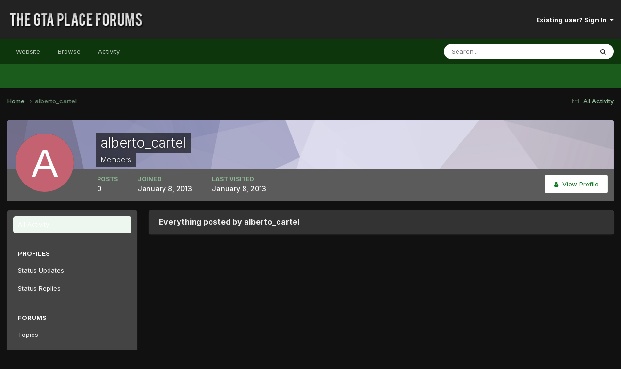

--- FILE ---
content_type: text/html;charset=UTF-8
request_url: https://thegtaplace.com/forums/profile/82428-alberto_cartel/content/
body_size: 7924
content:
<!DOCTYPE html>
<html lang="en-US" dir="ltr">
	<head>
		<meta charset="utf-8">
        
		<title>alberto_cartel's Content - The GTA Place Forums</title>
		
			<!-- Google Analytics -->
<script>
  (function(i,s,o,g,r,a,m){i['GoogleAnalyticsObject']=r;i[r]=i[r]||function(){
  (i[r].q=i[r].q||[]).push(arguments)},i[r].l=1*new Date();a=s.createElement(o),
  m=s.getElementsByTagName(o)[0];a.async=1;a.src=g;m.parentNode.insertBefore(a,m)
  })(window,document,'script','//www.google-analytics.com/analytics.js','ga');

  ga('create', 'UA-267904-1', 'thegtaplace.com');
  ga('set', 'anonymizeIp', true);
  ga('send', 'pageview');

</script>
		
		
		
		

	<meta name="viewport" content="width=device-width, initial-scale=1">


	
	


	<meta name="twitter:card" content="summary" />


	
		<meta name="twitter:site" content="@TheGTAPlace" />
	



	
		
			
				<meta name="robots" content="noindex, follow">
			
		
	

	
		
			
				<meta property="og:site_name" content="The GTA Place Forums">
			
		
	

	
		
			
				<meta property="og:locale" content="en_US">
			
		
	


	
		<link rel="canonical" href="https://thegtaplace.com/forums/profile/82428-alberto_cartel/content/" />
	





<link rel="manifest" href="https://thegtaplace.com/forums/manifest.webmanifest/">
<meta name="msapplication-config" content="https://thegtaplace.com/forums/browserconfig.xml/">
<meta name="msapplication-starturl" content="/">
<meta name="application-name" content="The GTA Place Forums">
<meta name="apple-mobile-web-app-title" content="The GTA Place Forums">

	<meta name="theme-color" content="#222222">










<link rel="preload" href="//thegtaplace.com/forums/applications/core/interface/font/fontawesome-webfont.woff2?v=4.7.0" as="font" crossorigin="anonymous">
		


	<link rel="preconnect" href="https://fonts.googleapis.com">
	<link rel="preconnect" href="https://fonts.gstatic.com" crossorigin>
	
		<link href="https://fonts.googleapis.com/css2?family=Inter:wght@300;400;500;600;700&display=swap" rel="stylesheet">
	



	<link rel='stylesheet' href='https://thegtaplace.com/forums/uploads/css_built_4/341e4a57816af3ba440d891ca87450ff_framework.css?v=62093616ce1746558909' media='all'>

	<link rel='stylesheet' href='https://thegtaplace.com/forums/uploads/css_built_4/05e81b71abe4f22d6eb8d1a929494829_responsive.css?v=62093616ce1746558909' media='all'>

	<link rel='stylesheet' href='https://thegtaplace.com/forums/uploads/css_built_4/90eb5adf50a8c640f633d47fd7eb1778_core.css?v=62093616ce1746558909' media='all'>

	<link rel='stylesheet' href='https://thegtaplace.com/forums/uploads/css_built_4/5a0da001ccc2200dc5625c3f3934497d_core_responsive.css?v=62093616ce1746558909' media='all'>

	<link rel='stylesheet' href='https://thegtaplace.com/forums/uploads/css_built_4/ffdbd8340d5c38a97b780eeb2549bc3f_profiles.css?v=62093616ce1746558909' media='all'>

	<link rel='stylesheet' href='https://thegtaplace.com/forums/uploads/css_built_4/f2ef08fd7eaff94a9763df0d2e2aaa1f_streams.css?v=62093616ce1746558909' media='all'>

	<link rel='stylesheet' href='https://thegtaplace.com/forums/uploads/css_built_4/9be4fe0d9dd3ee2160f368f53374cd3f_leaderboard.css?v=62093616ce1746558909' media='all'>

	<link rel='stylesheet' href='https://thegtaplace.com/forums/uploads/css_built_4/125515e1b6f230e3adf3a20c594b0cea_profiles_responsive.css?v=62093616ce1746558909' media='all'>

	<link rel='stylesheet' href='https://thegtaplace.com/forums/uploads/css_built_4/6a6afb106122c1b73b3caacf669ca862_profile.css?v=62093616ce1746558909' media='all'>





<link rel='stylesheet' href='https://thegtaplace.com/forums/uploads/css_built_4/258adbb6e4f3e83cd3b355f84e3fa002_custom.css?v=62093616ce1746558909' media='all'>




		
		

	</head>
	<body class='ipsApp ipsApp_front ipsJS_none ipsClearfix' data-controller='core.front.core.app' data-message="" data-pageApp='core' data-pageLocation='front' data-pageModule='members' data-pageController='profile' data-pageID='82428'  >
		
        

        

		<a href='#ipsLayout_mainArea' class='ipsHide' title='Go to main content on this page' accesskey='m'>Jump to content</a>
		





		<div id='ipsLayout_header' class='ipsClearfix'>
			<header>
				<div class='ipsLayout_container'>
					


<a href='https://thegtaplace.com/forums/' id='elLogo' accesskey='1'><img src="https://thegtaplace.com/forums/uploads/monthly_2023_10/logo.png.1e649cd78f3d7eac7009032a22a29f3c.png" alt='The GTA Place Forums'></a>

					
						

	<ul id='elUserNav' class='ipsList_inline cSignedOut ipsResponsive_showDesktop'>
		
        
		
        
        
            
            <li id='elSignInLink'>
                <a href='https://thegtaplace.com/forums/login/' data-ipsMenu-closeOnClick="false" data-ipsMenu id='elUserSignIn'>
                    Existing user? Sign In &nbsp;<i class='fa fa-caret-down'></i>
                </a>
                
<div id='elUserSignIn_menu' class='ipsMenu ipsMenu_auto ipsHide'>
	<form accept-charset='utf-8' method='post' action='https://thegtaplace.com/forums/login/'>
		<input type="hidden" name="csrfKey" value="05f32f629e51695de8ba2e331699d770">
		<input type="hidden" name="ref" value="aHR0cHM6Ly90aGVndGFwbGFjZS5jb20vZm9ydW1zL3Byb2ZpbGUvODI0MjgtYWxiZXJ0b19jYXJ0ZWwvY29udGVudC8=">
		<div data-role="loginForm">
			
			
			
				<div class='ipsColumns ipsColumns_noSpacing'>
					<div class='ipsColumn ipsColumn_wide' id='elUserSignIn_internal'>
						
<div class="ipsPad ipsForm ipsForm_vertical">
	<h4 class="ipsType_sectionHead">Sign In</h4>
	<br><br>
	<ul class='ipsList_reset'>
		<li class="ipsFieldRow ipsFieldRow_noLabel ipsFieldRow_fullWidth">
			
			
				<input type="text" placeholder="Display Name or Email Address" name="auth" autocomplete="email">
			
		</li>
		<li class="ipsFieldRow ipsFieldRow_noLabel ipsFieldRow_fullWidth">
			<input type="password" placeholder="Password" name="password" autocomplete="current-password">
		</li>
		<li class="ipsFieldRow ipsFieldRow_checkbox ipsClearfix">
			<span class="ipsCustomInput">
				<input type="checkbox" name="remember_me" id="remember_me_checkbox" value="1" checked aria-checked="true">
				<span></span>
			</span>
			<div class="ipsFieldRow_content">
				<label class="ipsFieldRow_label" for="remember_me_checkbox">Remember me</label>
				<span class="ipsFieldRow_desc">Not recommended on shared computers</span>
			</div>
		</li>
		<li class="ipsFieldRow ipsFieldRow_fullWidth">
			<button type="submit" name="_processLogin" value="usernamepassword" class="ipsButton ipsButton_primary ipsButton_small" id="elSignIn_submit">Sign In</button>
			
				<p class="ipsType_right ipsType_small">
					
						<a href='https://thegtaplace.com/forums/lostpassword/' data-ipsDialog data-ipsDialog-title='Forgot your password?'>
					
					Forgot your password?</a>
				</p>
			
		</li>
	</ul>
</div>
					</div>
					<div class='ipsColumn ipsColumn_wide'>
						<div class='ipsPadding' id='elUserSignIn_external'>
							<div class='ipsAreaBackground_light ipsPadding:half'>
								
									<p class='ipsType_reset ipsType_small ipsType_center'><strong>Or sign in with one of these services</strong></p>
								
								
									<div class='ipsType_center ipsMargin_top:half'>
										

<button type="submit" name="_processLogin" value="4" class='ipsButton ipsButton_verySmall ipsButton_fullWidth ipsSocial ipsSocial_facebook' style="background-color: #3a579a">
	
		<span class='ipsSocial_icon'>
			
				<i class='fa fa-facebook-official'></i>
			
		</span>
		<span class='ipsSocial_text'>Sign in with Facebook</span>
	
</button>
									</div>
								
									<div class='ipsType_center ipsMargin_top:half'>
										

<button type="submit" name="_processLogin" value="5" class='ipsButton ipsButton_verySmall ipsButton_fullWidth ipsSocial ipsSocial_twitter' style="background-color: #00abf0">
	
		<span class='ipsSocial_icon'>
			
				<i class='fa fa-twitter'></i>
			
		</span>
		<span class='ipsSocial_text'>Sign in with X</span>
	
</button>
									</div>
								
									<div class='ipsType_center ipsMargin_top:half'>
										

<button type="submit" name="_processLogin" value="8" class='ipsButton ipsButton_verySmall ipsButton_fullWidth ipsSocial ipsSocial_google' style="background-color: #4285F4">
	
		<span class='ipsSocial_icon'>
			
				<i class='fa fa-google'></i>
			
		</span>
		<span class='ipsSocial_text'>Sign in with Google</span>
	
</button>
									</div>
								
							</div>
						</div>
					</div>
				</div>
			
		</div>
	</form>
</div>
            </li>
            
        
		
	</ul>

						
<ul class='ipsMobileHamburger ipsList_reset ipsResponsive_hideDesktop'>
	<li data-ipsDrawer data-ipsDrawer-drawerElem='#elMobileDrawer'>
		<a href='#' >
			
			
				
			
			
			
			<i class='fa fa-navicon'></i>
		</a>
	</li>
</ul>
					
				</div>
			</header>
			

	<nav data-controller='core.front.core.navBar' class=' ipsResponsive_showDesktop'>
		<div class='ipsNavBar_primary ipsLayout_container '>
			<ul data-role="primaryNavBar" class='ipsClearfix'>
				
<li>
  <a href="/">Website</a>
</li>


	
		
		
		<li  id='elNavSecondary_1' data-role="navBarItem" data-navApp="core" data-navExt="CustomItem">
			
			
				<a href="https://thegtaplace.com/forums/"  data-navItem-id="1" >
					Browse<span class='ipsNavBar_active__identifier'></span>
				</a>
			
			
				<ul class='ipsNavBar_secondary ipsHide' data-role='secondaryNavBar'>
					
<li>
  <a href="/">Website</a>
</li>


	
	

	
		
		
		<li  id='elNavSecondary_10' data-role="navBarItem" data-navApp="forums" data-navExt="Forums">
			
			
				<a href="https://thegtaplace.com/forums/"  data-navItem-id="10" >
					Forums<span class='ipsNavBar_active__identifier'></span>
				</a>
			
			
		</li>
	
	

	
		
		
		<li  id='elNavSecondary_11' data-role="navBarItem" data-navApp="calendar" data-navExt="Calendar">
			
			
				<a href="https://thegtaplace.com/forums/events/"  data-navItem-id="11" >
					Events<span class='ipsNavBar_active__identifier'></span>
				</a>
			
			
		</li>
	
	

	
	

	
		
		
		<li  id='elNavSecondary_13' data-role="navBarItem" data-navApp="core" data-navExt="StaffDirectory">
			
			
				<a href="https://thegtaplace.com/forums/staff/"  data-navItem-id="13" >
					Staff<span class='ipsNavBar_active__identifier'></span>
				</a>
			
			
		</li>
	
	

	
		
		
		<li  id='elNavSecondary_14' data-role="navBarItem" data-navApp="core" data-navExt="OnlineUsers">
			
			
				<a href="https://thegtaplace.com/forums/online/"  data-navItem-id="14" >
					Online Users<span class='ipsNavBar_active__identifier'></span>
				</a>
			
			
		</li>
	
	

	
		
		
		<li  id='elNavSecondary_15' data-role="navBarItem" data-navApp="core" data-navExt="Leaderboard">
			
			
				<a href="https://thegtaplace.com/forums/leaderboard/"  data-navItem-id="15" >
					Leaderboard<span class='ipsNavBar_active__identifier'></span>
				</a>
			
			
		</li>
	
	

					<li class='ipsHide' id='elNavigationMore_1' data-role='navMore'>
						<a href='#' data-ipsMenu data-ipsMenu-appendTo='#elNavigationMore_1' id='elNavigationMore_1_dropdown'>More <i class='fa fa-caret-down'></i></a>
						<ul class='ipsHide ipsMenu ipsMenu_auto' id='elNavigationMore_1_dropdown_menu' data-role='moreDropdown'></ul>
					</li>
				</ul>
			
		</li>
	
	

	
		
		
		<li  id='elNavSecondary_2' data-role="navBarItem" data-navApp="core" data-navExt="CustomItem">
			
			
				<a href="https://thegtaplace.com/forums/discover/"  data-navItem-id="2" >
					Activity<span class='ipsNavBar_active__identifier'></span>
				</a>
			
			
				<ul class='ipsNavBar_secondary ipsHide' data-role='secondaryNavBar'>
					
<li>
  <a href="/">Website</a>
</li>


	
		
		
		<li  id='elNavSecondary_4' data-role="navBarItem" data-navApp="core" data-navExt="AllActivity">
			
			
				<a href="https://thegtaplace.com/forums/discover/"  data-navItem-id="4" >
					All Activity<span class='ipsNavBar_active__identifier'></span>
				</a>
			
			
		</li>
	
	

	
	

	
	

	
	

	
		
		
		<li  id='elNavSecondary_8' data-role="navBarItem" data-navApp="core" data-navExt="Search">
			
			
				<a href="https://thegtaplace.com/forums/search/"  data-navItem-id="8" >
					Search<span class='ipsNavBar_active__identifier'></span>
				</a>
			
			
		</li>
	
	

	
	

					<li class='ipsHide' id='elNavigationMore_2' data-role='navMore'>
						<a href='#' data-ipsMenu data-ipsMenu-appendTo='#elNavigationMore_2' id='elNavigationMore_2_dropdown'>More <i class='fa fa-caret-down'></i></a>
						<ul class='ipsHide ipsMenu ipsMenu_auto' id='elNavigationMore_2_dropdown_menu' data-role='moreDropdown'></ul>
					</li>
				</ul>
			
		</li>
	
	

				<li class='ipsHide' id='elNavigationMore' data-role='navMore'>
					<a href='#' data-ipsMenu data-ipsMenu-appendTo='#elNavigationMore' id='elNavigationMore_dropdown'>More</a>
					<ul class='ipsNavBar_secondary ipsHide' data-role='secondaryNavBar'>
						<li class='ipsHide' id='elNavigationMore_more' data-role='navMore'>
							<a href='#' data-ipsMenu data-ipsMenu-appendTo='#elNavigationMore_more' id='elNavigationMore_more_dropdown'>More <i class='fa fa-caret-down'></i></a>
							<ul class='ipsHide ipsMenu ipsMenu_auto' id='elNavigationMore_more_dropdown_menu' data-role='moreDropdown'></ul>
						</li>
					</ul>
				</li>
			</ul>
			

	<div id="elSearchWrapper">
		<div id='elSearch' data-controller="core.front.core.quickSearch">
			<form accept-charset='utf-8' action='//thegtaplace.com/forums/search/?do=quicksearch' method='post'>
                <input type='search' id='elSearchField' placeholder='Search...' name='q' autocomplete='off' aria-label='Search'>
                <details class='cSearchFilter'>
                    <summary class='cSearchFilter__text'></summary>
                    <ul class='cSearchFilter__menu'>
                        
                        <li><label><input type="radio" name="type" value="all" ><span class='cSearchFilter__menuText'>Everywhere</span></label></li>
                        
                        
                            <li><label><input type="radio" name="type" value="core_statuses_status" checked><span class='cSearchFilter__menuText'>Status Updates</span></label></li>
                        
                            <li><label><input type="radio" name="type" value="forums_topic"><span class='cSearchFilter__menuText'>Topics</span></label></li>
                        
                            <li><label><input type="radio" name="type" value="calendar_event"><span class='cSearchFilter__menuText'>Events</span></label></li>
                        
                            <li><label><input type="radio" name="type" value="core_members"><span class='cSearchFilter__menuText'>Members</span></label></li>
                        
                    </ul>
                </details>
				<button class='cSearchSubmit' type="submit" aria-label='Search'><i class="fa fa-search"></i></button>
			</form>
		</div>
	</div>

		</div>
	</nav>

			
<ul id='elMobileNav' class='ipsResponsive_hideDesktop' data-controller='core.front.core.mobileNav'>
	
		
			<li id='elMobileBreadcrumb'>
				<a href='https://thegtaplace.com/forums/'>
					<span>Home</span>
				</a>
			</li>
		
	
	
	
	<li >
		<a data-action="defaultStream" href='https://thegtaplace.com/forums/discover/'><i class="fa fa-newspaper-o" aria-hidden="true"></i></a>
	</li>

	

	
		<li class='ipsJS_show'>
			<a href='https://thegtaplace.com/forums/search/'><i class='fa fa-search'></i></a>
		</li>
	
</ul>
		</div>
		<main id='ipsLayout_body' class='ipsLayout_container'>
			<div id='ipsLayout_contentArea'>
				<div id='ipsLayout_contentWrapper'>
					
<nav class='ipsBreadcrumb ipsBreadcrumb_top ipsFaded_withHover'>
	

	<ul class='ipsList_inline ipsPos_right'>
		
		<li >
			<a data-action="defaultStream" class='ipsType_light '  href='https://thegtaplace.com/forums/discover/'><i class="fa fa-newspaper-o" aria-hidden="true"></i> <span>All Activity</span></a>
		</li>
		
	</ul>

	<ul data-role="breadcrumbList">
		<li>
			<a title="Home" href='https://thegtaplace.com/forums/'>
				<span>Home <i class='fa fa-angle-right'></i></span>
			</a>
		</li>
		
		
			<li>
				
					<a href='https://thegtaplace.com/forums/profile/82428-alberto_cartel/'>
						<span>alberto_cartel </span>
					</a>
				
			</li>
		
	</ul>
</nav>
					
					<div id='ipsLayout_mainArea'>
						
						
						
						

	




						


<div data-controller='core.front.profile.main' id='elProfileUserContent'>
	

<header data-role="profileHeader">
    <div class='ipsPageHead_special cProfileHeaderMinimal' id='elProfileHeader' data-controller='core.global.core.coverPhoto' data-url="https://thegtaplace.com/forums/profile/82428-alberto_cartel/?csrfKey=05f32f629e51695de8ba2e331699d770" data-coverOffset='0'>
        
        <div class='ipsCoverPhoto_container' style="background-color: hsl(247, 100%, 80% )">
            <img src='https://thegtaplace.com/forums/uploads/set_resources_4/84c1e40ea0e759e3f1505eb1788ddf3c_pattern.png' class='ipsCoverPhoto_photo' data-action="toggleCoverPhoto" alt=''>
        </div>
        
        
        <div class='ipsColumns ipsColumns_collapsePhone' data-hideOnCoverEdit>
            <div class='ipsColumn ipsColumn_fixed ipsColumn_narrow ipsPos_center' id='elProfilePhoto'>
                
                <span class='ipsUserPhoto ipsUserPhoto_xlarge'>
						<img src='data:image/svg+xml,%3Csvg%20xmlns%3D%22http%3A%2F%2Fwww.w3.org%2F2000%2Fsvg%22%20viewBox%3D%220%200%201024%201024%22%20style%3D%22background%3A%23c46271%22%3E%3Cg%3E%3Ctext%20text-anchor%3D%22middle%22%20dy%3D%22.35em%22%20x%3D%22512%22%20y%3D%22512%22%20fill%3D%22%23ffffff%22%20font-size%3D%22700%22%20font-family%3D%22-apple-system%2C%20BlinkMacSystemFont%2C%20Roboto%2C%20Helvetica%2C%20Arial%2C%20sans-serif%22%3EA%3C%2Ftext%3E%3C%2Fg%3E%3C%2Fsvg%3E' alt=''>
					</span>
                
                
            </div>
            <div class='ipsColumn ipsColumn_fluid'>
                <div class='ipsPos_left ipsPad cProfileHeader_name ipsType_normal'>
                    <h1 class='ipsType_reset ipsPageHead_barText'>
                        alberto_cartel

                        
                        
                    </h1>
                    <span>
						<span class='ipsPageHead_barText'>Members</span>
					</span>
                </div>
                
                <ul class='ipsList_inline ipsPad ipsResponsive_hidePhone ipsResponsive_block ipsPos_left'>
                    
                    <li>

<div data-followApp='core' data-followArea='member' data-followID='82428'  data-controller='core.front.core.followButton'>
	
		

	
</div></li>
                    
                    
                </ul>
                
            </div>
        </div>
    </div>

    <div class='ipsGrid ipsAreaBackground ipsPad ipsResponsive_showPhone ipsResponsive_block'>
        
        
        

        
        
        <div data-role='switchView' class='ipsGrid_span12'>
            <div data-action="goToProfile" data-type='phone' class=''>
                <a href='https://thegtaplace.com/forums/profile/82428-alberto_cartel/' class='ipsButton ipsButton_veryLight ipsButton_small ipsButton_fullWidth' title="alberto_cartel's Profile"><i class='fa fa-user'></i></a>
            </div>
            <div data-action="browseContent" data-type='phone' class='ipsHide'>
                <a href="https://thegtaplace.com/forums/profile/82428-alberto_cartel/content/" rel="nofollow" class='ipsButton ipsButton_veryLight ipsButton_small ipsButton_fullWidth'  title="alberto_cartel's Content"><i class='fa fa-newspaper-o'></i></a>
            </div>
        </div>
    </div>

    <div id='elProfileStats' class='ipsClearfix sm:ipsPadding ipsResponsive_pull'>
        <div data-role='switchView' class='ipsResponsive_hidePhone ipsPos_right'>
            <a href='https://thegtaplace.com/forums/profile/82428-alberto_cartel/' class='ipsButton ipsButton_veryLight ipsButton_small ipsPos_right ' data-action="goToProfile" data-type='full' title="alberto_cartel's Profile"><i class='fa fa-user'></i> <span class='ipsResponsive_showDesktop ipsResponsive_inline'>&nbsp;View Profile</span></a>
            <a href="https://thegtaplace.com/forums/profile/82428-alberto_cartel/content/" rel="nofollow" class='ipsButton ipsButton_veryLight ipsButton_small ipsPos_right ipsHide' data-action="browseContent" data-type='full' title="alberto_cartel's Content"><i class='fa fa-newspaper-o'></i> <span class='ipsResponsive_showDesktop ipsResponsive_inline'>&nbsp;See their activity</span></a>
        </div>
        <ul class='ipsList_reset ipsFlex ipsFlex-ai:center ipsFlex-fw:wrap ipsPos_left ipsResponsive_noFloat'>
            <li>
                <h4 class='ipsType_minorHeading'>Posts</h4>
                0
            </li>
            <li>
                <h4 class='ipsType_minorHeading'>Joined</h4>
                <time datetime='2013-01-08T10:46:02Z' title='01/08/13 10:46  AM' data-short='13 yr'>January 8, 2013</time>
            </li>
            
            <li>
                <h4 class='ipsType_minorHeading'>Last visited</h4>
                <span>
					
                    <time datetime='2013-01-08T10:48:07Z' title='01/08/13 10:48  AM' data-short='13 yr'>January 8, 2013</time>
				</span>
            </li>
            
            
        </ul>
    </div>
</header>
	<div data-role="profileContent" class='ipsSpacer_top'>

		<div class="ipsColumns ipsColumns_collapsePhone">
			<div class="ipsColumn ipsColumn_wide">
				<div class='ipsPadding:half ipsBox'>
					<div class="ipsSideMenu" data-ipsTabBar data-ipsTabBar-contentArea='#elUserContent' data-ipsTabBar-itemselector=".ipsSideMenu_item" data-ipsTabBar-activeClass="ipsSideMenu_itemActive" data-ipsSideMenu>
						<h3 class="ipsSideMenu_mainTitle ipsAreaBackground_light ipsType_medium">
							<a href="#user_content" class="ipsPad_double" data-action="openSideMenu"><i class="fa fa-bars"></i> &nbsp;Content Type&nbsp;<i class="fa fa-caret-down"></i></a>
						</h3>
						<div>
							<ul class="ipsSideMenu_list">
								<li><a href="https://thegtaplace.com/forums/profile/82428-alberto_cartel/content/?change_section=1" class="ipsSideMenu_item ipsSideMenu_itemActive">All Activity</a></li>
							</ul>
							
								<h4 class='ipsSideMenu_subTitle'>Profiles</h4>
								<ul class="ipsSideMenu_list">
									
										<li><a href="https://thegtaplace.com/forums/profile/82428-alberto_cartel/content/?type=core_statuses_status&amp;change_section=1" class="ipsSideMenu_item ">Status Updates</a></li>
									
										<li><a href="https://thegtaplace.com/forums/profile/82428-alberto_cartel/content/?type=core_statuses_reply&amp;change_section=1" class="ipsSideMenu_item ">Status Replies</a></li>
									
								</ul>
							
								<h4 class='ipsSideMenu_subTitle'>Forums</h4>
								<ul class="ipsSideMenu_list">
									
										<li><a href="https://thegtaplace.com/forums/profile/82428-alberto_cartel/content/?type=forums_topic&amp;change_section=1" class="ipsSideMenu_item ">Topics</a></li>
									
										<li><a href="https://thegtaplace.com/forums/profile/82428-alberto_cartel/content/?type=forums_topic_post&amp;change_section=1" class="ipsSideMenu_item ">Posts</a></li>
									
								</ul>
							
								<h4 class='ipsSideMenu_subTitle'>Events</h4>
								<ul class="ipsSideMenu_list">
									
										<li><a href="https://thegtaplace.com/forums/profile/82428-alberto_cartel/content/?type=calendar_event&amp;change_section=1" class="ipsSideMenu_item ">Events</a></li>
									
										<li><a href="https://thegtaplace.com/forums/profile/82428-alberto_cartel/content/?type=calendar_event_comment&amp;change_section=1" class="ipsSideMenu_item ">Event Comments</a></li>
									
								</ul>
							
						</div>			
					</div>
				</div>
			</div>
			<div class="ipsColumn ipsColumn_fluid" id='elUserContent'>
				
<div class='ipsBox'>
	<h2 class='ipsType_sectionTitle ipsType_reset'>Everything posted by alberto_cartel</h2>
	

<div data-baseurl="https://thegtaplace.com/forums/profile/82428-alberto_cartel/content/?all_activity=1&amp;page=1" data-resort="listResort" data-tableid="topics" data-controller="core.global.core.table">
	<div data-role="tableRows">
		
		<ol class='ipsDataList ipsDataList_large cSearchActivity ipsStream ipsPad'>
			
		</ol>
		
	</div>
</div>
</div>
			</div>
		</div>

	</div>
</div>

						


					</div>
					


					
<nav class='ipsBreadcrumb ipsBreadcrumb_bottom ipsFaded_withHover'>
	
		


	

	<ul class='ipsList_inline ipsPos_right'>
		
		<li >
			<a data-action="defaultStream" class='ipsType_light '  href='https://thegtaplace.com/forums/discover/'><i class="fa fa-newspaper-o" aria-hidden="true"></i> <span>All Activity</span></a>
		</li>
		
	</ul>

	<ul data-role="breadcrumbList">
		<li>
			<a title="Home" href='https://thegtaplace.com/forums/'>
				<span>Home <i class='fa fa-angle-right'></i></span>
			</a>
		</li>
		
		
			<li>
				
					<a href='https://thegtaplace.com/forums/profile/82428-alberto_cartel/'>
						<span>alberto_cartel </span>
					</a>
				
			</li>
		
	</ul>
</nav>
				</div>
			</div>
			
		</main>
		<footer id='ipsLayout_footer' class='ipsClearfix'>
			<div class='ipsLayout_container'>
				
				

<ul id='elFooterSocialLinks' class='ipsList_inline ipsType_center ipsSpacer_top'>
	

	
		<li class='cUserNav_icon'>
			<a href='https://www.facebook.com/TheGTAPlace/' target='_blank' class='cShareLink cShareLink_facebook' rel='noopener noreferrer'><i class='fa fa-facebook'></i></a>
        </li>
	
		<li class='cUserNav_icon'>
			<a href='https://x.com/TheGTAPlace' target='_blank' class='cShareLink cShareLink_x' rel='noopener noreferrer'><i class='fa fa-x'></i></a>
        </li>
	

</ul>


<ul class='ipsList_inline ipsType_center ipsSpacer_top' id="elFooterLinks">
	
	
	
	
		<li>
			<a href='#elNavTheme_menu' id='elNavTheme' data-ipsMenu data-ipsMenu-above>Theme <i class='fa fa-caret-down'></i></a>
			<ul id='elNavTheme_menu' class='ipsMenu ipsMenu_selectable ipsHide'>
			
				<li class='ipsMenu_item'>
					<form action="//thegtaplace.com/forums/theme/?csrfKey=05f32f629e51695de8ba2e331699d770" method="post">
					<input type="hidden" name="ref" value="aHR0cHM6Ly90aGVndGFwbGFjZS5jb20vZm9ydW1zL3Byb2ZpbGUvODI0MjgtYWxiZXJ0b19jYXJ0ZWwvY29udGVudC8=">
					<button type='submit' name='id' value='1' class='ipsButton ipsButton_link ipsButton_link_secondary'>Default </button>
					</form>
				</li>
			
				<li class='ipsMenu_item ipsMenu_itemChecked'>
					<form action="//thegtaplace.com/forums/theme/?csrfKey=05f32f629e51695de8ba2e331699d770" method="post">
					<input type="hidden" name="ref" value="aHR0cHM6Ly90aGVndGFwbGFjZS5jb20vZm9ydW1zL3Byb2ZpbGUvODI0MjgtYWxiZXJ0b19jYXJ0ZWwvY29udGVudC8=">
					<button type='submit' name='id' value='4' class='ipsButton ipsButton_link ipsButton_link_secondary'>TGTAP - GTAV Green (Default)</button>
					</form>
				</li>
			
			</ul>
		</li>
	
	
		<li><a href='https://thegtaplace.com/privacy/'>Privacy Policy</a></li>
	
	
		<li><a rel="nofollow" href='https://thegtaplace.com/forums/contact/' data-ipsdialog  data-ipsdialog-title="Contact Us">Contact Us</a></li>
	
	<li><a rel="nofollow" href='https://thegtaplace.com/forums/cookies/'>Cookies</a></li>

</ul>	


<p id='elCopyright'>
	<span id='elCopyright_userLine'>The GTA Place</span>
	<a rel='nofollow' title='Invision Community' href='https://www.invisioncommunity.com/'>Powered by Invision Community</a>
</p>
			</div>
		</footer>
		
<div id='elMobileDrawer' class='ipsDrawer ipsHide'>
	<div class='ipsDrawer_menu'>
		<a href='#' class='ipsDrawer_close' data-action='close'><span>&times;</span></a>
		<div class='ipsDrawer_content ipsFlex ipsFlex-fd:column'>
			
				<div class='ipsPadding ipsBorder_bottom'>
					<ul class='ipsToolList ipsToolList_vertical'>
						<li>
							<a href='https://thegtaplace.com/forums/login/' id='elSigninButton_mobile' class='ipsButton ipsButton_light ipsButton_small ipsButton_fullWidth'>Existing user? Sign In</a>
						</li>
						
					</ul>
				</div>
			

			

			<ul class='ipsDrawer_list ipsFlex-flex:11'>
				

				
				
				
				
					
						
						
							<li class='ipsDrawer_itemParent'>
								<h4 class='ipsDrawer_title'><a href='#'>Browse</a></h4>
								<ul class='ipsDrawer_list'>
									<li data-action="back"><a href='#'>Back</a></li>
									
									
										
										
										
											
										
											
												
													
													
									
													
									
									
									
										


	

	
		
			<li>
				<a href='https://thegtaplace.com/forums/' >
					Forums
				</a>
			</li>
		
	

	
		
			<li>
				<a href='https://thegtaplace.com/forums/events/' >
					Events
				</a>
			</li>
		
	

	

	
		
			<li>
				<a href='https://thegtaplace.com/forums/staff/' >
					Staff
				</a>
			</li>
		
	

	
		
			<li>
				<a href='https://thegtaplace.com/forums/online/' >
					Online Users
				</a>
			</li>
		
	

	
		
			<li>
				<a href='https://thegtaplace.com/forums/leaderboard/' >
					Leaderboard
				</a>
			</li>
		
	

										
								</ul>
							</li>
						
					
				
					
						
						
							<li class='ipsDrawer_itemParent'>
								<h4 class='ipsDrawer_title'><a href='#'>Activity</a></h4>
								<ul class='ipsDrawer_list'>
									<li data-action="back"><a href='#'>Back</a></li>
									
									
										
										
										
											
												
													
													
									
													
									
									
									
										


	
		
			<li>
				<a href='https://thegtaplace.com/forums/discover/' >
					All Activity
				</a>
			</li>
		
	

	

	

	

	
		
			<li>
				<a href='https://thegtaplace.com/forums/search/' >
					Search
				</a>
			</li>
		
	

	

										
								</ul>
							</li>
						
					
				
				
			</ul>

			
		</div>
	</div>
</div>

<div id='elMobileCreateMenuDrawer' class='ipsDrawer ipsHide'>
	<div class='ipsDrawer_menu'>
		<a href='#' class='ipsDrawer_close' data-action='close'><span>&times;</span></a>
		<div class='ipsDrawer_content ipsSpacer_bottom ipsPad'>
			<ul class='ipsDrawer_list'>
				<li class="ipsDrawer_listTitle ipsType_reset">Create New...</li>
				
			</ul>
		</div>
	</div>
</div>
		
		

	
	<script type='text/javascript'>
		var ipsDebug = false;		
	
		var CKEDITOR_BASEPATH = '//thegtaplace.com/forums/applications/core/interface/ckeditor/ckeditor/';
	
		var ipsSettings = {
			
			
			cookie_path: "/",
			
			cookie_prefix: "ips4_",
			
			
			cookie_ssl: true,
			
            essential_cookies: ["oauth_authorize","member_id","login_key","clearAutosave","lastSearch","device_key","IPSSessionFront","loggedIn","noCache","hasJS","cookie_consent","cookie_consent_optional","forumpass_*"],
			upload_imgURL: "https://thegtaplace.com/forums/uploads/set_resources_4/0cb563f8144768654a2205065d13abd6_upload.png",
			message_imgURL: "https://thegtaplace.com/forums/uploads/set_resources_4/0cb563f8144768654a2205065d13abd6_message.png",
			notification_imgURL: "https://thegtaplace.com/forums/uploads/set_resources_4/0cb563f8144768654a2205065d13abd6_notification.png",
			baseURL: "//thegtaplace.com/forums/",
			jsURL: "//thegtaplace.com/forums/applications/core/interface/js/js.php",
			csrfKey: "05f32f629e51695de8ba2e331699d770",
			antiCache: "62093616ce1746558909",
			jsAntiCache: "62093616ce1748881560",
			disableNotificationSounds: true,
			useCompiledFiles: true,
			links_external: true,
			memberID: 0,
			lazyLoadEnabled: false,
			blankImg: "//thegtaplace.com/forums/applications/core/interface/js/spacer.png",
			googleAnalyticsEnabled: true,
			matomoEnabled: false,
			viewProfiles: true,
			mapProvider: 'none',
			mapApiKey: '',
			pushPublicKey: "BBEzxixoiNLVk50afRppNvjzlBUYT9xwhTr_IAzgXNi-FeTMhsdG-OvhRlqDHFN7p4tSi3i_qoCiF8Tefl9wVok",
			relativeDates: true
		};
		
		
		
		
			ipsSettings['maxImageDimensions'] = {
				width: 1000,
				height: 750
			};
		
		
	</script>





<script type='text/javascript' src='https://thegtaplace.com/forums/uploads/javascript_global/root_library.js?v=62093616ce1748881560' data-ips></script>


<script type='text/javascript' src='https://thegtaplace.com/forums/uploads/javascript_global/root_js_lang_1.js?v=62093616ce1748881560' data-ips></script>


<script type='text/javascript' src='https://thegtaplace.com/forums/uploads/javascript_global/root_framework.js?v=62093616ce1748881560' data-ips></script>


<script type='text/javascript' src='https://thegtaplace.com/forums/uploads/javascript_core/global_global_core.js?v=62093616ce1748881560' data-ips></script>


<script type='text/javascript' src='https://thegtaplace.com/forums/uploads/javascript_global/root_front.js?v=62093616ce1748881560' data-ips></script>


<script type='text/javascript' src='https://thegtaplace.com/forums/uploads/javascript_core/front_front_core.js?v=62093616ce1748881560' data-ips></script>


<script type='text/javascript' src='https://thegtaplace.com/forums/uploads/javascript_core/front_front_statuses.js?v=62093616ce1748881560' data-ips></script>


<script type='text/javascript' src='https://thegtaplace.com/forums/uploads/javascript_core/front_front_profile.js?v=62093616ce1748881560' data-ips></script>


<script type='text/javascript' src='https://thegtaplace.com/forums/uploads/javascript_core/front_app.js?v=62093616ce1748881560' data-ips></script>


<script type='text/javascript' src='https://thegtaplace.com/forums/uploads/javascript_global/root_map.js?v=62093616ce1748881560' data-ips></script>



	<script type='text/javascript'>
		
			ips.setSetting( 'date_format', jQuery.parseJSON('"mm\/dd\/yy"') );
		
			ips.setSetting( 'date_first_day', jQuery.parseJSON('0') );
		
			ips.setSetting( 'ipb_url_filter_option', jQuery.parseJSON('"none"') );
		
			ips.setSetting( 'url_filter_any_action', jQuery.parseJSON('"allow"') );
		
			ips.setSetting( 'bypass_profanity', jQuery.parseJSON('0') );
		
			ips.setSetting( 'emoji_style', jQuery.parseJSON('"native"') );
		
			ips.setSetting( 'emoji_shortcodes', jQuery.parseJSON('true') );
		
			ips.setSetting( 'emoji_ascii', jQuery.parseJSON('true') );
		
			ips.setSetting( 'emoji_cache', jQuery.parseJSON('1680786668') );
		
			ips.setSetting( 'image_jpg_quality', jQuery.parseJSON('85') );
		
			ips.setSetting( 'cloud2', jQuery.parseJSON('false') );
		
			ips.setSetting( 'isAnonymous', jQuery.parseJSON('false') );
		
		
        
    </script>



<script type='application/ld+json'>
{
    "@context": "http://www.schema.org",
    "publisher": "https://thegtaplace.com/forums/#organization",
    "@type": "WebSite",
    "@id": "https://thegtaplace.com/forums/#website",
    "mainEntityOfPage": "https://thegtaplace.com/forums/",
    "name": "The GTA Place Forums",
    "url": "https://thegtaplace.com/forums/",
    "potentialAction": {
        "type": "SearchAction",
        "query-input": "required name=query",
        "target": "https://thegtaplace.com/forums/search/?q={query}"
    },
    "inLanguage": [
        {
            "@type": "Language",
            "name": "English (USA)",
            "alternateName": "en-US"
        }
    ]
}	
</script>

<script type='application/ld+json'>
{
    "@context": "http://www.schema.org",
    "@type": "Organization",
    "@id": "https://thegtaplace.com/forums/#organization",
    "mainEntityOfPage": "https://thegtaplace.com/forums/",
    "name": "The GTA Place Forums",
    "url": "https://thegtaplace.com/forums/",
    "logo": {
        "@type": "ImageObject",
        "@id": "https://thegtaplace.com/forums/#logo",
        "url": "https://thegtaplace.com/forums/uploads/monthly_2023_10/logo.png.1e649cd78f3d7eac7009032a22a29f3c.png"
    },
    "sameAs": [
        "https://www.facebook.com/TheGTAPlace/",
        "https://x.com/TheGTAPlace"
    ]
}	
</script>

<script type='application/ld+json'>
{
    "@context": "http://schema.org",
    "@type": "BreadcrumbList",
    "itemListElement": [
        {
            "@type": "ListItem",
            "position": 1,
            "item": {
                "@id": "https://thegtaplace.com/forums/profile/82428-alberto_cartel/",
                "name": "alberto_cartel"
            }
        }
    ]
}	
</script>

<script type='application/ld+json'>
{
    "@context": "http://schema.org",
    "@type": "ContactPage",
    "url": "https://thegtaplace.com/forums/contact/"
}	
</script>



<script type='text/javascript'>
    (() => {
        let gqlKeys = [];
        for (let [k, v] of Object.entries(gqlKeys)) {
            ips.setGraphQlData(k, v);
        }
    })();
</script>
		
		<!--ipsQueryLog-->
		<!--ipsCachingLog-->
		
		
		
        
	</body>
</html>